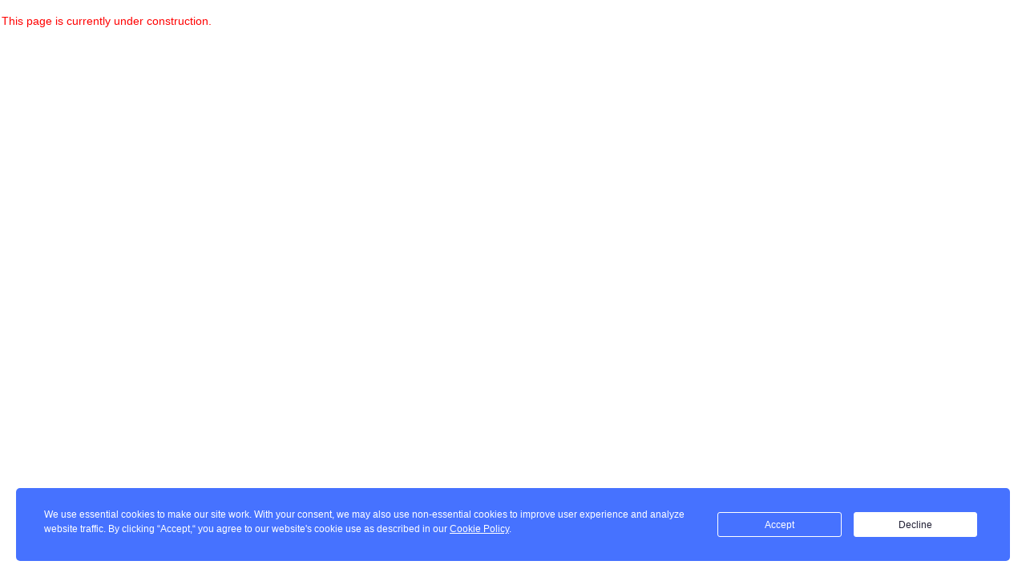

--- FILE ---
content_type: text/html;charset=UTF-8
request_url: https://www.mydmportal.com/sw/swchannel/registration/internet/Registration.cfm?SWSESSIONID=ECC3DD759B3A5A4C56988B06E81C6D3D&RegPageID=5623753
body_size: 4343
content:

	<!DOCTYPE html PUBLIC "-//W3C//DTD XHTML 1.0 Transitional//EN" "http://www.w3.org/TR/xhtml1/DTD/xhtml1-transitional.dtd">

<!-- Google Tag Manager -->
<script>

	function getLocaleFromCookie() {
		var localeCookie;
		
			localeCookie = '
			localeCookie = null;
		
		if (localeCookie == null) {
			return null;
		}

		var localeKey = "languageLocale";
		//Split all keyvalue pairs in the cookie into a list
		var pairList = localeCookie.split("|");//language, currency, and other settings, are kept in this cookie in the form of key=value|key=value...
		//Find the keyvalue containing the language locale key, and return the value.
		for (var i = 0; i < pairList.length; i++) {
			var keyValue = pairList[i].split("=");
			if (keyValue[0] == localeKey) {
				var localeCode = keyValue[1];
				return localeCode;
			}
		}

    	return null;
	}

		var programId = '';
        var userId = '';
        var siteId = '';

        var clientIP = '';
        var customUserId = '';
		var programAccountId = '';
		var currentLanguage = '';
		var scope = '';


		
			programId = '';
			
				userId = '\x2D1';
			
				siteId = '79016';
			
			customUserId = '';
			currentLanguage = getLocaleFromCookie();
			
				scope = '1'
			
				programId = '';
			

		window.dataLayer = window.dataLayer || [];
        window.dataLayer.push({
            "UserID": userId,
            "SiteID": siteId,
            "ProgramID": programId,
			"ProgramAccountId" : programAccountId,
			"CurrentLanguage" : currentLanguage,
			"Scope" : scope
        });
		(function(w, d, s, l, i) {
			w[l] = w[l] || [];
			w[l].push({
				'gtm.start': new Date().getTime(),
				event: 'gtm.js'
			});
			var f = d.getElementsByTagName(s)[0],
				j = d.createElement(s),
				dl = l != 'dataLayer' ? '&l=' + l : '';
			j.async = true;
			j.src =
				'https://www.googletagmanager.com/gtm.js?id=' + i + dl;
			f.parentNode.insertBefore(j, f);
		})(window, document, 'script', 'dataLayer', 'GTM-NCJL7625')
</script>
<!-- End Google Tag Manager -->

    <!-- Pendo -->
    <script>
        (function (apiKey) {

        function getCookies() {
            let cookies = document.cookie.split("; ");
            let cookieObj = {};
            cookies.forEach((cookie) => {
            let [key, value] = cookie.split("=");
                try {
                        cookieObj[key] = decodeURIComponent(value || "");
                    } catch (e) {
                        // If decoding fails, use the raw value
                        cookieObj[key] = value || "";
                        console.warn("Failed to decode cookie value for key:", key, "Error:", e.message);
                    }
            });
            return cookieObj;
        }

        (function (p, e, n, d, o) {
            var v, w, x, y, z;
            o = p[d] = p[d] || {};
            o._q = o._q || [];
            v = ["initialize", "identify", "updateOptions", "pageLoad", "track"];
            for (w = 0, x = v.length; w < x; ++w)
            (function (m) {
                o[m] =
                o[m] ||
                function () {
                    o._q[m === v[0] ? "unshift" : "push"](
                    [m].concat([].slice.call(arguments, 0)),
                    );
                };
            })(v[w]);
            y = e.createElement(n);
            y.async = !0;
            y.src = "https://cdn.pendo.io/agent/static/" + apiKey + "/pendo.js";
            z = e.getElementsByTagName(n)[0];
            z.parentNode.insertBefore(y, z);
        })(window, document, "script", "pendo");


        const cookieData = getCookies();

        // This function creates visitors and accounts in Pendo
        // You will need to replace <visitor-id-goes-here> and <account-id-goes-here> with values you use in your app
        // Please use Strings, Numbers, or Bools for value types.
        pendo.initialize({
            visitor: {
            id: cookieData["accountId"],
            partnerName: cookieData["accountName"],
            userId: cookieData["userId"],
            userName: cookieData["userName"]
            },

            account: {
            id: cookieData["programAccountId"]
            },
        });
        })('454afa34-ce21-4271-4a41-c94062c9400b');
    </script>
    <!-- End Pendo -->



<script type="text/javascript" src="/sw/swchannel/scripts/StandardFuncs.js?v=2026-1-14_2439"></script>


  <!--
  1. The refactored version dynamically replaces both 2-digit and 4-digit year formats (YY, YYYY),
     to ensure consistency across formats.

  2. It helps prevent misformatted dates (e.g., 03/79/2025) caused by incorrect mapping of date components
     when using the ColdFusion DateFormat function on timestamp-style inputs.

  Example:
     Input:
       arg_Date = "{ts '2025-04-23 20:05:04'}"
       user_format = "DD/MM/YY"

  Output:
       "23/04/25"
-->
  
<script src="/sw/swchannel/scripts/provinces.js?v=3"></script>
<script src="/sw/app/CommonUI/JS/jquery.min.js"></script>
<script src="/sw/app/CommonUI/JS/jquery-migrate.js"></script>
<script src="/sw/app/CommonUI/CookieConsent/cookieConsent.js"></script>

<!-- user server time diff (5*60)--330-0 -->


<!-- Removing DBvarname because ColdFusion binds parameters by position, not by name. -->


<!-- Removing DBvarname because ColdFusion binds parameters by position, not by name. -->


<!-- Removing DBvarname because ColdFusion binds parameters by position, not by name. -->

			<HTML>
			<HEAD>
			
					
			<META HTTP-EQUIV="Content-Type" CONTENT="text/html; charset=iso-8859-1">
			<META NAME= "description" CONTENT="visit my website for more information.">
<META NAME= "keywords" CONTENT="Act! small businesses customercenter">
<META NAME= "author" CONTENT="Act!CustomerCenter powered by StructuredWeb">

			<!-- Copyright (c) StructuredWeb 1999-2004 -->
			<link REL='stylesheet' HREF='/sw/themes/45951/theme45951.css' TYPE='text/css'>
			
				<TITLE> -  IBM PartnerWorld</title>
			
			</HEAD>
		

<META HTTP-EQUIV="Pragma" CONTENT="no-cache">
<META HTTP-EQUIV="Expires" CONTENT="-1">


<script type="text/javascript" src="/sw/swchannel/registration/internet/error_check.js"></script>
<div style="display:none;">

</div>

<script language="JavaScript">

function submitForm(){
	let submitButton = document.querySelector('input[name="btn_submit"]');
	if (submitButton) {
		submitButton.click();
	} else {
		console.error('Submit button not found!');
	}
}


$(document).ready(function () {
	try{
		if(document.getElementsByClassName('form-btn-submit') && document.getElementsByClassName('form-btn-submit').length > 0){
		document.getElementsByClassName('form-btn-submit')[0].addEventListener("click", submitForm);
		document.getElementsByClassName('form-btn-submit')[0].firstChild.style.cursor = "pointer"
		}
		
	}
	catch(ex){
	}

});

var AnalyticsTrackingSite='Forms//';
var AnalyticsTrackingGlobal='Forms//';
var AnalyticsTrackingCategory='Forms//';
var customUserId = '';
var siteId = '82417';
var bundleId = '';
var pageId = '5623753';
var managedPageId = '5195979';
var managedPageSiteId = '79016';




</script>
<!--header start -->
<table border="0" cellpadding="0" cellspacing="0" width="100%">
	<tbody>
		<tr>
			<td align="left" class="outbg" valign="top"><!--header end --><br>
		 
	<table><tr valign="top"><td>
		<span class="normal_error_text">
			
			This page is currently under construction.
		</span>
	</td></tr></table>
	<!--footer start --></td>
		</tr>
		<tr>
			<td class="outbg" style="text-align: center;" valign="top"><span style="line-height: 20.8px;"></span></td>
		</tr>
	</tbody>
</table>
<!-- Footer End -->
<script type="text/javascript"> 
var gaJsHost = (("https:" == document.location.protocol) ? "https://ssl." : "http://www."); 
document.write(unescape("%3Cscript src='" + gaJsHost + "google-analytics.com/ga.js' type='text/javascript'%3E%3C/script%3E")); 
 </script>
<script type="text/javascript">
function Sendanalytics(field, Acct)
 {
 var pageTracker = _gat._getTracker(Acct);
 pageTracker._setDomainName("none");
 pageTracker._setAllowLinker(true);
 pageTracker._initData(); 
if (typeof(field) == "undefined") { pageTracker._trackPageview(document.title); } else { if (field.length > 1) {  pageTracker._trackPageview(field);}}}
Sendanalytics(window.AnalyticsTrackingGlobal,"UA-75214-1");</script>
<script async src="https://www.googletagmanager.com/gtag/js?id=G-MMMPPSBG85"></script>
<script type="text/javascript"> window.dataLayer = window.dataLayer || [];
function gtag(){dataLayer.push(arguments);}
function sendAnalyticsToGA4(){ try{ gtag('js', new Date()); 	gtag('config',  'G-MMMPPSBG85');
gtag('event', 'page_view', {
page_title: window.AnalyticsTrackingGlobal ? window.AnalyticsTrackingGlobal : document.title,
page_location: document.url, send_to: 'G-MMMPPSBG85' }); }catch{}} sendAnalyticsToGA4(); </script>

   <script type="text/javascript"> 
(function(i,s,o,g,r,a,m){i['GoogleAnalyticsObject']=r;i[r]=i[r]||function(){
(i[r].q=i[r].q||[]).push(arguments)},i[r].l=1*new Date();a=s.createElement(o),
m=s.getElementsByTagName(o)[0];a.async=1;a.src=g;m.parentNode.insertBefore(a,m)
})(window,document,'script','//www.google-analytics.com/analytics.js','gaSW');
    gaSW('create', 'UA-74358873-1');
gaSW('require', 'displayfeatures');
gaSW('set', 'dimension1', pageId);
gaSW('set', 'dimension2',managedPageId);
gaSW('set', 'dimension3', siteId );
gaSW('set', 'dimension4', bundleId);
gaSW('set', 'dimension5', managedPageSiteId);
gaSW('send', 'pageview');</script>
<script async src="https://www.googletagmanager.com/gtag/js?id=G-9WB6DWC9J1"></script>
<script> window.dataLayer = window.dataLayer || [];
function gtag(){dataLayer.push(arguments);}
gtag('js', new Date());
gtag('config', 'G-9WB6DWC9J1',{
'pageId': pageId,
'managedPageId': managedPageId,
'siteId': siteId,
'bundleId': bundleId,
'managedPageSiteId': managedPageSiteId,
'cookie_flags': 'SameSite=None; Secure'});
</script>

<script type="text/javascript">
ReplaceNumbers('sw');</script>


--- FILE ---
content_type: text/css
request_url: https://www.mydmportal.com/sw/themes/45951/theme45951.css
body_size: 754
content:
@charset "utf-8";
/* CSS Document */

.heading{
	Color : #CC0000;
	Font-Family : Arial;
	Font-Weight : Bold;
	Font-Size : 20px;
	}

.sub_heading{
	Color : #CC0000;
	Font-Family : Arial;
	Font-Weight : Bold;
	Font-Size : 18px;
	}

.normal_bold_text{
	Color : #1D1D1D;
	Font-Family : Arial;
	Font-Weight : Bold;
	Font-Size : 12px;
	}

.normal_text{
	Color : #1D1D1D;
	Font-Family : Arial;
	Font-Weight : Normal;
	Font-Size : 12px;
	}
	
.normal_white_text{
	Color : #FFFFFF;
	Font-Family : Arial;
	Font-Weight : Normal;
	Font-Size : 14px;
	}
	
.normal_error_text{
	Color : #FF0000;
	Font-Family : Arial;
	Font-Weight : Normal;
	Font-Size : 14px;
	}

.normal_small_bold{
	Color : #1D1D1D;
	Font-Family : Arial;
	Font-Weight : Bold;
	Font-Size : 11px;
	}

.normal_small_text{
	Color : #1D1D1D;
	Font-Family : Arial;
	Font-Weight : Normal;
	Font-Size : 11px;
	}

/*
Table / Row
*/

#list_row_BG1,.list_row_BG1{
	Background-Color : #eeeeee;
	}

#list_row_BG2,.list_row_BG2{
	Background-Color : #FFFFFF;
	}

#Application_Table{
	border-spacing : 10pt;
	padding : 5px;	
	Width : 100%;		
	font-family : "verdana";
	font-size : 10pt;
	}

#Form_Table{
	border-spacing : 10pt;
	padding : 0pt;	
	Width : 415px;
	Font-Family : Arial;
	Font-Size : 10pt;
	}

.TableBackGroundColor
{
    BACKGROUND-COLOR: #ffffff;
}

.buttonfontstyle{
	font-family: Arial, Helvetica, sans-serif; 
	font-size: 10px; 
	color:#006699;	
	Font-Weight : Normal;
	} 

body{
	background-color:#FFFFFF;
	padding:0; margin:0;
	}
td{
	font:normal 12px/16px Arial, Helvetica, sans-serif;
	color:#000000;
	}
a{
	font:bold 11px/18px Arial, Helvetica, sans-serif;
	color:#CC0000; outline:none; cursor:pointer; text-decoration:underline;
	}
a:hover{
	text-decoration:none;
	}
.spacer {
font-size:0;
line-height:0;
clear:both;
}
				
td, div, img, p, a, ul, h1, h2, form, label, input, select, textarea{
	padding:0;
	margin:0;
	}
	
.phoneno{
	font:normal 12px/16px Arial, Helvetica, sans-serif;
	color:#CC0000;
	}
a.learnmore{
	font:normal 12px/16px Arial, Helvetica, sans-serif;
	color:#CC0000;
	text-decoration:none;
	}
.firststepbg{
	background-color:#CC0000;
	}
.firststeptext{
	font:normal 18px/20px Arial, Helvetica, sans-serif;
	color:#ffffff;
	padding:0 0 0 10px;
	}

--- FILE ---
content_type: application/javascript
request_url: https://www.mydmportal.com/sw/swchannel/registration/internet/error_check.js
body_size: 140
content:
// JavaScript Document
// to prevent bots
function CheckForDisplay()
{
	document.getElementById("check_fields_here").style.display = "none";	
}

function CheckThisForErrors()
{
	document.getElementsByName("RegSubField_0001")[0].value = "Adam is checking this for errors";
}

--- FILE ---
content_type: application/javascript
request_url: https://www.mydmportal.com/sw/app/CommonUI/JS/jquery-migrate.js
body_size: 12863
content:
/*!
 * jQuery Migrate - v3.4.1 - 2023-02-23T15:31Z
 * Copyright OpenJS Foundation and other contributors
 */
(function (factory) {
	"use strict";

	if (typeof define === "function" && define.amd) {

		// AMD. Register as an anonymous module.
		define(["jquery"], function (jQuery) {
			return factory(jQuery, window);
		});
	} else if (typeof module === "object" && module.exports) {

		// Node/CommonJS
		// eslint-disable-next-line no-undef
		module.exports = factory(require("jquery"), window);
	} else {

		// Browser globals
		factory(jQuery, window);
	}
})(function (jQuery, window) {
	"use strict";

	jQuery.migrateVersion = "3.4.1";

	// Returns 0 if v1 == v2, -1 if v1 < v2, 1 if v1 > v2
	function compareVersions(v1, v2) {
		var i,
			rVersionParts = /^(\d+)\.(\d+)\.(\d+)/,
			v1p = rVersionParts.exec(v1) || [],
			v2p = rVersionParts.exec(v2) || [];

		for (i = 1; i <= 3; i++) {
			if (+v1p[i] > +v2p[i]) {
				return 1;
			}
			if (+v1p[i] < +v2p[i]) {
				return -1;
			}
		}
		return 0;
	}

	function jQueryVersionSince(version) {
		return compareVersions(jQuery.fn.jquery, version) >= 0;
	}

	// A map from disabled patch codes to `true`. This should really
	// be a `Set` but those are unsupported in IE.
	var disabledPatches = Object.create(null);

	// Don't apply patches for specified codes. Helpful for code bases
	// where some Migrate warnings have been addressed and it's desirable
	// to avoid needless patches or false positives.
	jQuery.migrateDisablePatches = function () {
		var i;
		for (i = 0; i < arguments.length; i++) {
			disabledPatches[arguments[i]] = true;
		}
	};

	// Allow enabling patches disabled via `jQuery.migrateDisablePatches`.
	// Helpful if you want to disable a patch only for some code that won't
	// be updated soon to be able to focus on other warnings - and enable it
	// immediately after such a call:
	// ```js
	// jQuery.migrateDisablePatches( "workaroundA" );
	// elem.pluginViolatingWarningA( "pluginMethod" );
	// jQuery.migrateEnablePatches( "workaroundA" );
	// ```
	jQuery.migrateEnablePatches = function () {
		var i;
		for (i = 0; i < arguments.length; i++) {
			delete disabledPatches[arguments[i]];
		}
	};

	jQuery.migrateIsPatchEnabled = function (patchCode) {
		return !disabledPatches[patchCode];
	};

	(function () {

		// Support: IE9 only
		// IE9 only creates console object when dev tools are first opened
		// IE9 console is a host object, callable but doesn't have .apply()
		if (!window.console || !window.console.log) {
			return;
		}

		// Need jQuery 3.x-4.x and no older Migrate loaded
		if (!jQuery || !jQueryVersionSince("3.0.0") ||
			jQueryVersionSince("5.0.0")) {
			window.console.log("JQMIGRATE: jQuery 3.x-4.x REQUIRED");
		}
		if (jQuery.migrateWarnings) {
			window.console.log("JQMIGRATE: Migrate plugin loaded multiple times");
		}

		// Show a message on the console so devs know we're active
		window.console.log("JQMIGRATE: Migrate is installed" +
			(jQuery.migrateMute ? "" : " with logging active") +
			", version " + jQuery.migrateVersion);

	})();

	var warnedAbout = {};

	// By default each warning is only reported once.
	jQuery.migrateDeduplicateWarnings = true;

	// List of warnings already given; public read only
	jQuery.migrateWarnings = [];

	// Set to false to disable traces that appear with warnings
	if (jQuery.migrateTrace === undefined) {
		jQuery.migrateTrace = true;
	}

	// Forget any warnings we've already given; public
	jQuery.migrateReset = function () {
		warnedAbout = {};
		jQuery.migrateWarnings.length = 0;
	};

	function migrateWarn(code, msg) {
		var console = window.console;
		var filePath = window.location.pathname;
		var url = window.location.href;
		var messageType = msg.toLowerCase().includes("removed") ? "Error" : "Warning";
		if (jQuery.migrateIsPatchEnabled(code) &&
			(!jQuery.migrateDeduplicateWarnings || !warnedAbout[msg])) {
			warnedAbout[msg] = true;
			jQuery.migrateWarnings.push(msg + " [" + code + "]");
			if (console && console.warn && !jQuery.migrateMute) {
				console.warn("JQMIGRATE: " + msg)
				if (jQuery.migrateTrace && console.trace) {
					var consoleTrace = console.trace();
					var stackTrace = "";
					try {
						throw new Error();
					} catch (error) {
						if (error.stack) {
							var stackLines = error.stack.split('\n');
							stackLines.shift();
							stackTrace = stackLines.join('\n');
						}
					}
				}
				$.ajax({
					method: "POST",
					url: "/sw/app/ServicePages/Monitors/LogMigrationWarnings.aspx?ajax=true",
					data: { log: "JQMIGRATE: " + msg, library: "Jquery", type: messageType, path: filePath, url: url, stackTrace: stackTrace }
				}).done(function (msg) {
					if (msg == "False") {
						alert("Error in logging!");
					}
				})
			}
		}
	}

	function migrateWarnProp(obj, prop, value, code, msg) {
		Object.defineProperty(obj, prop, {
			configurable: true,
			enumerable: true,
			get: function () {
				migrateWarn(code, msg);
				return value;
			},
			set: function (newValue) {
				migrateWarn(code, msg);
				value = newValue;
			}
		});
	}

	function migrateWarnFuncInternal(obj, prop, newFunc, code, msg) {
		var finalFunc,
			origFunc = obj[prop];

		obj[prop] = function () {

			// If `msg` not provided, do not warn; more sophisticated warnings
			// logic is most likely embedded in `newFunc`, in that case here
			// we just care about the logic choosing the proper implementation
			// based on whether the patch is disabled or not.
			if (msg) {
				migrateWarn(code, msg);
			}

			// Since patches can be disabled & enabled dynamically, we
			// need to decide which implementation to run on each invocation.
			finalFunc = jQuery.migrateIsPatchEnabled(code) ?
				newFunc :

				// The function may not have existed originally so we need a fallback.
				(origFunc || jQuery.noop);

			return finalFunc.apply(this, arguments);
		};
	}

	function migratePatchAndWarnFunc(obj, prop, newFunc, code, msg) {
		if (!msg) {
			throw new Error("No warning message provided");
		}
		return migrateWarnFuncInternal(obj, prop, newFunc, code, msg);
	}

	function migratePatchFunc(obj, prop, newFunc, code) {
		return migrateWarnFuncInternal(obj, prop, newFunc, code);
	}

	if (window.document.compatMode === "BackCompat") {

		// jQuery has never supported or tested Quirks Mode
		migrateWarn("quirks", "jQuery is not compatible with Quirks Mode");
	}

	var findProp,
		class2type = {},
		oldInit = jQuery.fn.init,
		oldFind = jQuery.find,

		rattrHashTest = /\[(\s*[-\w]+\s*)([~|^$*]?=)\s*([-\w#]*?#[-\w#]*)\s*\]/,
		rattrHashGlob = /\[(\s*[-\w]+\s*)([~|^$*]?=)\s*([-\w#]*?#[-\w#]*)\s*\]/g,

		// Require that the "whitespace run" starts from a non-whitespace
		// to avoid O(N^2) behavior when the engine would try matching "\s+$" at each space position.
		rtrim = /^[\s\uFEFF\xA0]+|([^\s\uFEFF\xA0])[\s\uFEFF\xA0]+$/g;

	migratePatchFunc(jQuery.fn, "init", function (arg1) {
		var args = Array.prototype.slice.call(arguments);

		if (jQuery.migrateIsPatchEnabled("selector-empty-id") &&
			typeof arg1 === "string" && arg1 === "#") {

			// JQuery( "#" ) is a bogus ID selector, but it returned an empty set
			// before jQuery 3.0
			migrateWarn("selector-empty-id", "jQuery( '#' ) is not a valid selector");
			args[0] = [];
		}

		return oldInit.apply(this, args);
	}, "selector-empty-id");

	// This is already done in Core but the above patch will lose this assignment
	// so we need to redo it. It doesn't matter whether the patch is enabled or not
	// as the method is always going to be a Migrate-created wrapper.
	jQuery.fn.init.prototype = jQuery.fn;

	migratePatchFunc(jQuery, "find", function (selector) {
		var args = Array.prototype.slice.call(arguments);

		// Support: PhantomJS 1.x
		// String#match fails to match when used with a //g RegExp, only on some strings
		if (typeof selector === "string" && rattrHashTest.test(selector)) {

			// The nonstandard and undocumented unquoted-hash was removed in jQuery 1.12.0
			// First see if qS thinks it's a valid selector, if so avoid a false positive
			try {
				window.document.querySelector(selector);
			} catch (err1) {

				// Didn't *look* valid to qSA, warn and try quoting what we think is the value
				selector = selector.replace(rattrHashGlob, function (_, attr, op, value) {
					return "[" + attr + op + "\"" + value + "\"]";
				});

				// If the regexp *may* have created an invalid selector, don't update it
				// Note that there may be false alarms if selector uses jQuery extensions
				try {
					window.document.querySelector(selector);
					migrateWarn("selector-hash",
						"Attribute selector with '#' must be quoted: " + args[0]);
					args[0] = selector;
				} catch (err2) {
					migrateWarn("selector-hash",
						"Attribute selector with '#' was not fixed: " + args[0]);
				}
			}
		}

		return oldFind.apply(this, args);
	}, "selector-hash");

	// Copy properties attached to original jQuery.find method (e.g. .attr, .isXML)
	for (findProp in oldFind) {
		if (Object.prototype.hasOwnProperty.call(oldFind, findProp)) {
			jQuery.find[findProp] = oldFind[findProp];
		}
	}

	// The number of elements contained in the matched element set
	migratePatchAndWarnFunc(jQuery.fn, "size", function () {
		return this.length;
	}, "size",
		"jQuery.fn.size() is deprecated and removed; use the .length property");

	migratePatchAndWarnFunc(jQuery, "parseJSON", function () {
		return JSON.parse.apply(null, arguments);
	}, "parseJSON",
		"jQuery.parseJSON is deprecated; use JSON.parse");

	migratePatchAndWarnFunc(jQuery, "holdReady", jQuery.holdReady,
		"holdReady", "jQuery.holdReady is deprecated");

	migratePatchAndWarnFunc(jQuery, "unique", jQuery.uniqueSort,
		"unique", "jQuery.unique is deprecated; use jQuery.uniqueSort");

	// Now jQuery.expr.pseudos is the standard incantation
	migrateWarnProp(jQuery.expr, "filters", jQuery.expr.pseudos, "expr-pre-pseudos",
		"jQuery.expr.filters is deprecated; use jQuery.expr.pseudos");
	migrateWarnProp(jQuery.expr, ":", jQuery.expr.pseudos, "expr-pre-pseudos",
		"jQuery.expr[':'] is deprecated; use jQuery.expr.pseudos");

	// Prior to jQuery 3.1.1 there were internal refs so we don't warn there
	if (jQueryVersionSince("3.1.1")) {
		migratePatchAndWarnFunc(jQuery, "trim", function (text) {
			return text == null ?
				"" :
				(text + "").replace(rtrim, "$1");
		}, "trim",
			"jQuery.trim is deprecated; use String.prototype.trim");
	}

	// Prior to jQuery 3.2 there were internal refs so we don't warn there
	if (jQueryVersionSince("3.2.0")) {
		migratePatchAndWarnFunc(jQuery, "nodeName", function (elem, name) {
			return elem.nodeName && elem.nodeName.toLowerCase() === name.toLowerCase();
		}, "nodeName",
			"jQuery.nodeName is deprecated");

		migratePatchAndWarnFunc(jQuery, "isArray", Array.isArray, "isArray",
			"jQuery.isArray is deprecated; use Array.isArray"
		);
	}

	if (jQueryVersionSince("3.3.0")) {

		migratePatchAndWarnFunc(jQuery, "isNumeric", function (obj) {

			// As of jQuery 3.0, isNumeric is limited to
			// strings and numbers (primitives or objects)
			// that can be coerced to finite numbers (gh-2662)
			var type = typeof obj;
			return (type === "number" || type === "string") &&

				// parseFloat NaNs numeric-cast false positives ("")
				// ...but misinterprets leading-number strings, e.g. hex literals ("0x...")
				// subtraction forces infinities to NaN
				!isNaN(obj - parseFloat(obj));
		}, "isNumeric",
			"jQuery.isNumeric() is deprecated"
		);

		// Populate the class2type map
		jQuery.each("Boolean Number String Function Array Date RegExp Object Error Symbol".
			split(" "),
			function (_, name) {
				class2type["[object " + name + "]"] = name.toLowerCase();
			});

		migratePatchAndWarnFunc(jQuery, "type", function (obj) {
			if (obj == null) {
				return obj + "";
			}

			// Support: Android <=2.3 only (functionish RegExp)
			return typeof obj === "object" || typeof obj === "function" ?
				class2type[Object.prototype.toString.call(obj)] || "object" :
				typeof obj;
		}, "type",
			"jQuery.type is deprecated");

		migratePatchAndWarnFunc(jQuery, "isFunction",
			function (obj) {
				return typeof obj === "function";
			}, "isFunction",
			"jQuery.isFunction() is deprecated");

		migratePatchAndWarnFunc(jQuery, "isWindow",
			function (obj) {
				return obj != null && obj === obj.window;
			}, "isWindow",
			"jQuery.isWindow() is deprecated"
		);
	}

	// Support jQuery slim which excludes the ajax module
	if (jQuery.ajax) {

		var oldAjax = jQuery.ajax,
			rjsonp = /(=)\?(?=&|$)|\?\?/;

		migratePatchFunc(jQuery, "ajax", function () {
			var jQXHR = oldAjax.apply(this, arguments);

			// Be sure we got a jQXHR (e.g., not sync)
			if (jQXHR.promise) {
				migratePatchAndWarnFunc(jQXHR, "success", jQXHR.done, "jqXHR-methods",
					"jQXHR.success is deprecated and removed");
				migratePatchAndWarnFunc(jQXHR, "error", jQXHR.fail, "jqXHR-methods",
					"jQXHR.error is deprecated and removed");
				migratePatchAndWarnFunc(jQXHR, "complete", jQXHR.always, "jqXHR-methods",
					"jQXHR.complete is deprecated and removed");
			}

			return jQXHR;
		}, "jqXHR-methods");

		// Only trigger the logic in jQuery <4 as the JSON-to-JSONP auto-promotion
		// behavior is gone in jQuery 4.0 and as it has security implications, we don't
		// want to restore the legacy behavior.
		if (!jQueryVersionSince("4.0.0")) {

			// Register this prefilter before the jQuery one. Otherwise, a promoted
			// request is transformed into one with the script dataType and we can't
			// catch it anymore.
			jQuery.ajaxPrefilter("+json", function (s) {

				// Warn if JSON-to-JSONP auto-promotion happens.
				if (s.jsonp !== false && (rjsonp.test(s.url) ||
					typeof s.data === "string" &&
					(s.contentType || "")
						.indexOf("application/x-www-form-urlencoded") === 0 &&
					rjsonp.test(s.data)
				)) {
					migrateWarn("jsonp-promotion", "JSON-to-JSONP auto-promotion is deprecated");
				}
			});
		}

	}

	var oldRemoveAttr = jQuery.fn.removeAttr,
		oldToggleClass = jQuery.fn.toggleClass,
		rmatchNonSpace = /\S+/g;

	migratePatchFunc(jQuery.fn, "removeAttr", function (name) {
		var self = this,
			patchNeeded = false;

		jQuery.each(name.match(rmatchNonSpace), function (_i, attr) {
			if (jQuery.expr.match.bool.test(attr)) {

				// Only warn if at least a single node had the property set to
				// something else than `false`. Otherwise, this Migrate patch
				// doesn't influence the behavior and there's no need to set or warn.
				self.each(function () {
					if (jQuery(this).prop(attr) !== false) {
						patchNeeded = true;
						return false;
					}
				});
			}

			if (patchNeeded) {
				migrateWarn("removeAttr-bool",
					"jQuery.fn.removeAttr no longer sets boolean properties: " + attr);
				self.prop(attr, false);
			}
		});

		return oldRemoveAttr.apply(this, arguments);
	}, "removeAttr-bool");

	migratePatchFunc(jQuery.fn, "toggleClass", function (state) {

		// Only deprecating no-args or single boolean arg
		if (state !== undefined && typeof state !== "boolean") {

			return oldToggleClass.apply(this, arguments);
		}

		migrateWarn("toggleClass-bool", "jQuery.fn.toggleClass( boolean ) is deprecated");

		// Toggle entire class name of each element
		return this.each(function () {
			var className = this.getAttribute && this.getAttribute("class") || "";

			if (className) {
				jQuery.data(this, "__className__", className);
			}

			// If the element has a class name or if we're passed `false`,
			// then remove the whole classname (if there was one, the above saved it).
			// Otherwise bring back whatever was previously saved (if anything),
			// falling back to the empty string if nothing was stored.
			if (this.setAttribute) {
				this.setAttribute("class",
					className || state === false ?
						"" :
						jQuery.data(this, "__className__") || ""
				);
			}
		});
	}, "toggleClass-bool");

	function camelCase(string) {
		return string.replace(/-([a-z])/g, function (_, letter) {
			return letter.toUpperCase();
		});
	}

	var origFnCss, internalCssNumber,
		internalSwapCall = false,
		ralphaStart = /^[a-z]/,

		// The regex visualized:
		//
		//                         /----------\
		//                        |            |    /-------\
		//                        |  / Top  \  |   |         |
		//         /--- Border ---+-| Right  |-+---+- Width -+---\
		//        |                 | Bottom |                    |
		//        |                  \ Left /                     |
		//        |                                               |
		//        |                              /----------\     |
		//        |          /-------------\    |            |    |- END
		//        |         |               |   |  / Top  \  |    |
		//        |         |  / Margin  \  |   | | Right  | |    |
		//        |---------+-|           |-+---+-| Bottom |-+----|
		//        |            \ Padding /         \ Left /       |
		// BEGIN -|                                               |
		//        |                /---------\                    |
		//        |               |           |                   |
		//        |               |  / Min \  |    / Width  \     |
		//         \--------------+-|       |-+---|          |---/
		//                           \ Max /       \ Height /
		rautoPx = /^(?:Border(?:Top|Right|Bottom|Left)?(?:Width|)|(?:Margin|Padding)?(?:Top|Right|Bottom|Left)?|(?:Min|Max)?(?:Width|Height))$/;

	// If this version of jQuery has .swap(), don't false-alarm on internal uses
	if (jQuery.swap) {
		jQuery.each(["height", "width", "reliableMarginRight"], function (_, name) {
			var oldHook = jQuery.cssHooks[name] && jQuery.cssHooks[name].get;

			if (oldHook) {
				jQuery.cssHooks[name].get = function () {
					var ret;

					internalSwapCall = true;
					ret = oldHook.apply(this, arguments);
					internalSwapCall = false;
					return ret;
				};
			}
		});
	}

	migratePatchFunc(jQuery, "swap", function (elem, options, callback, args) {
		var ret, name,
			old = {};

		if (!internalSwapCall) {
			migrateWarn("swap", "jQuery.swap() is undocumented and deprecated");
		}

		// Remember the old values, and insert the new ones
		for (name in options) {
			old[name] = elem.style[name];
			elem.style[name] = options[name];
		}

		ret = callback.apply(elem, args || []);

		// Revert the old values
		for (name in options) {
			elem.style[name] = old[name];
		}

		return ret;
	}, "swap");

	if (jQueryVersionSince("3.4.0") && typeof Proxy !== "undefined") {
		jQuery.cssProps = new Proxy(jQuery.cssProps || {}, {
			set: function () {
				migrateWarn("cssProps", "jQuery.cssProps is deprecated");
				return Reflect.set.apply(this, arguments);
			}
		});
	}

	// In jQuery >=4 where jQuery.cssNumber is missing fill it with the latest 3.x version:
	// https://github.com/jquery/jquery/blob/3.6.0/src/css.js#L212-L233
	// This way, number values for the CSS properties below won't start triggering
	// Migrate warnings when jQuery gets updated to >=4.0.0 (gh-438).
	if (jQueryVersionSince("4.0.0")) {

		// We need to keep this as a local variable as we need it internally
		// in a `jQuery.fn.css` patch and this usage shouldn't warn.
		internalCssNumber = {
			animationIterationCount: true,
			columnCount: true,
			fillOpacity: true,
			flexGrow: true,
			flexShrink: true,
			fontWeight: true,
			gridArea: true,
			gridColumn: true,
			gridColumnEnd: true,
			gridColumnStart: true,
			gridRow: true,
			gridRowEnd: true,
			gridRowStart: true,
			lineHeight: true,
			opacity: true,
			order: true,
			orphans: true,
			widows: true,
			zIndex: true,
			zoom: true
		};

		if (typeof Proxy !== "undefined") {
			jQuery.cssNumber = new Proxy(internalCssNumber, {
				get: function () {
					migrateWarn("css-number", "jQuery.cssNumber is deprecated");
					return Reflect.get.apply(this, arguments);
				},
				set: function () {
					migrateWarn("css-number", "jQuery.cssNumber is deprecated");
					return Reflect.set.apply(this, arguments);
				}
			});
		} else {

			// Support: IE 9-11+
			// IE doesn't support proxies, but we still want to restore the legacy
			// jQuery.cssNumber there.
			jQuery.cssNumber = internalCssNumber;
		}
	} else {

		// Make `internalCssNumber` defined for jQuery <4 as well as it's needed
		// in the `jQuery.fn.css` patch below.
		internalCssNumber = jQuery.cssNumber;
	}

	function isAutoPx(prop) {

		// The first test is used to ensure that:
		// 1. The prop starts with a lowercase letter (as we uppercase it for the second regex).
		// 2. The prop is not empty.
		return ralphaStart.test(prop) &&
			rautoPx.test(prop[0].toUpperCase() + prop.slice(1));
	}

	origFnCss = jQuery.fn.css;

	migratePatchFunc(jQuery.fn, "css", function (name, value) {
		var camelName,
			origThis = this;

		if (name && typeof name === "object" && !Array.isArray(name)) {
			jQuery.each(name, function (n, v) {
				jQuery.fn.css.call(origThis, n, v);
			});
			return this;
		}

		if (typeof value === "number") {
			camelName = camelCase(name);

			// Use `internalCssNumber` to avoid triggering our warnings in this
			// internal check.
			if (!isAutoPx(camelName) && !internalCssNumber[camelName]) {
				migrateWarn("css-number",
					"Number-typed values are deprecated for jQuery.fn.css( \"" +
					name + "\", value )");
			}
		}

		return origFnCss.apply(this, arguments);
	}, "css-number");

	var origData = jQuery.data;

	migratePatchFunc(jQuery, "data", function (elem, name, value) {
		var curData, sameKeys, key;

		// Name can be an object, and each entry in the object is meant to be set as data
		if (name && typeof name === "object" && arguments.length === 2) {

			curData = jQuery.hasData(elem) && origData.call(this, elem);
			sameKeys = {};
			for (key in name) {
				if (key !== camelCase(key)) {
					migrateWarn("data-camelCase",
						"jQuery.data() always sets/gets camelCased names: " + key);
					curData[key] = name[key];
				} else {
					sameKeys[key] = name[key];
				}
			}

			origData.call(this, elem, sameKeys);

			return name;
		}

		// If the name is transformed, look for the un-transformed name in the data object
		if (name && typeof name === "string" && name !== camelCase(name)) {

			curData = jQuery.hasData(elem) && origData.call(this, elem);
			if (curData && name in curData) {
				migrateWarn("data-camelCase",
					"jQuery.data() always sets/gets camelCased names: " + name);
				if (arguments.length > 2) {
					curData[name] = value;
				}
				return curData[name];
			}
		}

		return origData.apply(this, arguments);
	}, "data-camelCase");

	// Support jQuery slim which excludes the effects module
	if (jQuery.fx) {

		var intervalValue, intervalMsg,
			oldTweenRun = jQuery.Tween.prototype.run,
			linearEasing = function (pct) {
				return pct;
			};

		migratePatchFunc(jQuery.Tween.prototype, "run", function () {
			if (jQuery.easing[this.easing].length > 1) {
				migrateWarn(
					"easing-one-arg",
					"'jQuery.easing." + this.easing.toString() + "' should use only one argument"
				);

				jQuery.easing[this.easing] = linearEasing;
			}

			oldTweenRun.apply(this, arguments);
		}, "easing-one-arg");

		intervalValue = jQuery.fx.interval;
		intervalMsg = "jQuery.fx.interval is deprecated";

		// Support: IE9, Android <=4.4
		// Avoid false positives on browsers that lack rAF
		// Don't warn if document is hidden, jQuery uses setTimeout (#292)
		if (window.requestAnimationFrame) {
			Object.defineProperty(jQuery.fx, "interval", {
				configurable: true,
				enumerable: true,
				get: function () {
					if (!window.document.hidden) {
						migrateWarn("fx-interval", intervalMsg);
					}

					// Only fallback to the default if patch is enabled
					if (!jQuery.migrateIsPatchEnabled("fx-interval")) {
						return intervalValue;
					}
					return intervalValue === undefined ? 13 : intervalValue;
				},
				set: function (newValue) {
					migrateWarn("fx-interval", intervalMsg);
					intervalValue = newValue;
				}
			});
		}

	}

	var oldLoad = jQuery.fn.load,
		oldEventAdd = jQuery.event.add,
		originalFix = jQuery.event.fix;

	jQuery.event.props = [];
	jQuery.event.fixHooks = {};

	migrateWarnProp(jQuery.event.props, "concat", jQuery.event.props.concat,
		"event-old-patch",
		"jQuery.event.props.concat() is deprecated and removed");

	migratePatchFunc(jQuery.event, "fix", function (originalEvent) {
		var event,
			type = originalEvent.type,
			fixHook = this.fixHooks[type],
			props = jQuery.event.props;

		if (props.length) {
			migrateWarn("event-old-patch",
				"jQuery.event.props are deprecated and removed: " + props.join());
			while (props.length) {
				jQuery.event.addProp(props.pop());
			}
		}

		if (fixHook && !fixHook._migrated_) {
			fixHook._migrated_ = true;
			migrateWarn("event-old-patch",
				"jQuery.event.fixHooks are deprecated and removed: " + type);
			if ((props = fixHook.props) && props.length) {
				while (props.length) {
					jQuery.event.addProp(props.pop());
				}
			}
		}

		event = originalFix.call(this, originalEvent);

		return fixHook && fixHook.filter ?
			fixHook.filter(event, originalEvent) :
			event;
	}, "event-old-patch");

	migratePatchFunc(jQuery.event, "add", function (elem, types) {

		// This misses the multiple-types case but that seems awfully rare
		if (elem === window && types === "load" && window.document.readyState === "complete") {
			migrateWarn("load-after-event",
				"jQuery(window).on('load'...) called after load event occurred");
		}
		return oldEventAdd.apply(this, arguments);
	}, "load-after-event");

	jQuery.each(["load", "unload", "error"], function (_, name) {

		migratePatchFunc(jQuery.fn, name, function () {
			var args = Array.prototype.slice.call(arguments, 0);

			// If this is an ajax load() the first arg should be the string URL;
			// technically this could also be the "Anything" arg of the event .load()
			// which just goes to show why this dumb signature has been deprecated!
			// jQuery custom builds that exclude the Ajax module justifiably die here.
			if (name === "load" && typeof args[0] === "string") {
				return oldLoad.apply(this, args);
			}

			migrateWarn("shorthand-removed-v3",
				"jQuery.fn." + name + "() is deprecated");

			args.splice(0, 0, name);
			if (arguments.length) {
				return this.on.apply(this, args);
			}

			// Use .triggerHandler here because:
			// - load and unload events don't need to bubble, only applied to window or image
			// - error event should not bubble to window, although it does pre-1.7
			// See http://bugs.jquery.com/ticket/11820
			this.triggerHandler.apply(this, args);
			return this;
		}, "shorthand-removed-v3");

	});

	jQuery.each(("blur focus focusin focusout resize scroll click dblclick " +
		"mousedown mouseup mousemove mouseover mouseout mouseenter mouseleave " +
		"change select submit keydown keypress keyup contextmenu").split(" "),
		function (_i, name) {

			// Handle event binding
			migratePatchAndWarnFunc(jQuery.fn, name, function (data, fn) {
				return arguments.length > 0 ?
					this.on(name, null, data, fn) :
					this.trigger(name);
			},
				"shorthand-deprecated-v3",
				"jQuery.fn." + name + "() event shorthand is deprecated");
		});

	// Trigger "ready" event only once, on document ready
	jQuery(function () {
		jQuery(window.document).triggerHandler("ready");
	});

	jQuery.event.special.ready = {
		setup: function () {
			if (this === window.document) {
				migrateWarn("ready-event", "'ready' event is deprecated");
			}
		}
	};

	migratePatchAndWarnFunc(jQuery.fn, "bind", function (types, data, fn) {
		return this.on(types, null, data, fn);
	}, "pre-on-methods", "jQuery.fn.bind() is deprecated");
	migratePatchAndWarnFunc(jQuery.fn, "unbind", function (types, fn) {
		return this.off(types, null, fn);
	}, "pre-on-methods", "jQuery.fn.unbind() is deprecated");
	migratePatchAndWarnFunc(jQuery.fn, "delegate", function (selector, types, data, fn) {
		return this.on(types, selector, data, fn);
	}, "pre-on-methods", "jQuery.fn.delegate() is deprecated");
	migratePatchAndWarnFunc(jQuery.fn, "undelegate", function (selector, types, fn) {
		return arguments.length === 1 ?
			this.off(selector, "**") :
			this.off(types, selector || "**", fn);
	}, "pre-on-methods", "jQuery.fn.undelegate() is deprecated");
	migratePatchAndWarnFunc(jQuery.fn, "hover", function (fnOver, fnOut) {
		return this.on("mouseenter", fnOver).on("mouseleave", fnOut || fnOver);
	}, "pre-on-methods", "jQuery.fn.hover() is deprecated");

	var rxhtmlTag = /<(?!area|br|col|embed|hr|img|input|link|meta|param)(([a-z][^\/\0>\x20\t\r\n\f]*)[^>]*)\/>/gi,
		makeMarkup = function (html) {
			var doc = window.document.implementation.createHTMLDocument("");
			doc.body.innerHTML = html;
			return doc.body && doc.body.innerHTML;
		},
		warnIfChanged = function (html) {
			var changed = html.replace(rxhtmlTag, "<$1></$2>");
			if (changed !== html && makeMarkup(html) !== makeMarkup(changed)) {
				migrateWarn("self-closed-tags",
					"HTML tags must be properly nested and closed: " + html);
			}
		};

	/**
	 * Deprecated, please use `jQuery.migrateDisablePatches( "self-closed-tags" )` instead.
	 * @deprecated
	 */
	jQuery.UNSAFE_restoreLegacyHtmlPrefilter = function () {
		jQuery.migrateEnablePatches("self-closed-tags");
	};

	migratePatchFunc(jQuery, "htmlPrefilter", function (html) {
		warnIfChanged(html);
		return html.replace(rxhtmlTag, "<$1></$2>");
	}, "self-closed-tags");

	// This patch needs to be disabled by default as it re-introduces
	// security issues (CVE-2020-11022, CVE-2020-11023).
	jQuery.migrateDisablePatches("self-closed-tags");

	var origOffset = jQuery.fn.offset;

	migratePatchFunc(jQuery.fn, "offset", function () {
		var elem = this[0];

		if (elem && (!elem.nodeType || !elem.getBoundingClientRect)) {
			migrateWarn("offset-valid-elem", "jQuery.fn.offset() requires a valid DOM element");
			return arguments.length ? this : undefined;
		}

		return origOffset.apply(this, arguments);
	}, "offset-valid-elem");

	// Support jQuery slim which excludes the ajax module
	// The jQuery.param patch is about respecting `jQuery.ajaxSettings.traditional`
	// so it doesn't make sense for the slim build.
	if (jQuery.ajax) {

		var origParam = jQuery.param;

		migratePatchFunc(jQuery, "param", function (data, traditional) {
			var ajaxTraditional = jQuery.ajaxSettings && jQuery.ajaxSettings.traditional;

			if (traditional === undefined && ajaxTraditional) {

				migrateWarn("param-ajax-traditional",
					"jQuery.param() no longer uses jQuery.ajaxSettings.traditional");
				traditional = ajaxTraditional;
			}

			return origParam.call(this, data, traditional);
		}, "param-ajax-traditional");

	}

	migratePatchAndWarnFunc(jQuery.fn, "andSelf", jQuery.fn.addBack, "andSelf",
		"jQuery.fn.andSelf() is deprecated and removed, use jQuery.fn.addBack()");

	// Support jQuery slim which excludes the deferred module in jQuery 4.0+
	if (jQuery.Deferred) {

		var oldDeferred = jQuery.Deferred,
			tuples = [

				// Action, add listener, callbacks, .then handlers, final state
				["resolve", "done", jQuery.Callbacks("once memory"),
					jQuery.Callbacks("once memory"), "resolved"],
				["reject", "fail", jQuery.Callbacks("once memory"),
					jQuery.Callbacks("once memory"), "rejected"],
				["notify", "progress", jQuery.Callbacks("memory"),
					jQuery.Callbacks("memory")]
			];

		migratePatchFunc(jQuery, "Deferred", function (func) {
			var deferred = oldDeferred(),
				promise = deferred.promise();

			function newDeferredPipe( /* fnDone, fnFail, fnProgress */) {
				var fns = arguments;

				return jQuery.Deferred(function (newDefer) {
					jQuery.each(tuples, function (i, tuple) {
						var fn = typeof fns[i] === "function" && fns[i];

						// Deferred.done(function() { bind to newDefer or newDefer.resolve })
						// deferred.fail(function() { bind to newDefer or newDefer.reject })
						// deferred.progress(function() { bind to newDefer or newDefer.notify })
						deferred[tuple[1]](function () {
							var returned = fn && fn.apply(this, arguments);
							if (returned && typeof returned.promise === "function") {
								returned.promise()
									.done(newDefer.resolve)
									.fail(newDefer.reject)
									.progress(newDefer.notify);
							} else {
								newDefer[tuple[0] + "With"](
									this === promise ? newDefer.promise() : this,
									fn ? [returned] : arguments
								);
							}
						});
					});
					fns = null;
				}).promise();
			}

			migratePatchAndWarnFunc(deferred, "pipe", newDeferredPipe, "deferred-pipe",
				"deferred.pipe() is deprecated");
			migratePatchAndWarnFunc(promise, "pipe", newDeferredPipe, "deferred-pipe",
				"deferred.pipe() is deprecated");

			if (func) {
				func.call(deferred, deferred);
			}

			return deferred;
		}, "deferred-pipe");

		// Preserve handler of uncaught exceptions in promise chains
		jQuery.Deferred.exceptionHook = oldDeferred.exceptionHook;

	}

	return jQuery;
});

--- FILE ---
content_type: application/javascript
request_url: https://www.mydmportal.com/sw/app/CommonUI/CookieConsent/cookieConsent.js
body_size: 5754
content:
var SWCOOKIECONSENTALREADYPROCESSED;
if (window.self !== window.top) {
    // On first load, message will be "SWSETUP_false", and will load content
    // On subsequent loads, message will be "SWSETUP_true", and will not load content
    // If setupIframe.js isn't in the document (old WCS tactics only), will load like normal
    window.addEventListener('message', function (event) {
        if (typeof event.data === "string" && event.data.startsWith('SWSETUP_')) {
            SWCOOKIECONSENTALREADYPROCESSED = event.data.split("SWSETUP_")[1] == 'true';
            if (!SWCOOKIECONSENTALREADYPROCESSED)
                if (document.readyState === "loading") {
                    document.addEventListener("DOMContentLoaded", processCookieConsent);
                } else {
                    processCookieConsent();
                }
        }

        else if (typeof event.data === 'undefined') {
            if (document.readyState === "loading") {
                document.addEventListener("DOMContentLoaded", processCookieConsent);
            } else {
                processCookieConsent();
            }
        }
    });

    window.parent.postMessage("getCookieConsentStatus", "*");
    var intervalCount = 0;
    var SWCookieInterval = setInterval(() => {
        if (typeof SWCOOKIECONSENTALREADYPROCESSED !== 'undefined') {
            clearInterval(SWCookieInterval);
        }
        intervalCount++;
        if (intervalCount > 10) {
            clearInterval(SWCookieInterval);
            processCookieConsent();
        }
    }, 50);
}
else {
    document.addEventListener("DOMContentLoaded", processCookieConsent);
}


function processCookieConsent() {
    let acceptCookie_str = document.cookie.split('; ').find((row) => row.startsWith('cookieConsentAccept='))?.split('=')[1];
    let acceptCookie = (acceptCookie_str?.toLowerCase?.() === 'true');
    if (!acceptCookie) {
        const footer = document.createElement('footer');
        footer.id = "consentFooter";
        footer.style = "position: fixed; bottom: 0; left: 0; right: 0;";

        footer.innerHTML = getFooterHtml();
        const currentDomain = window.location.hostname;
        if (typeof overrideCookieConsentHTML === 'string') {
            footer.innerHTML = overrideCookieConsentHTML;
        }
        else {
            footer.innerHTML = getFooterHtml();
        }

        document.body.appendChild(footer);

        const popupLink = document.querySelector('#popup-link');
        const popupContainer = document.querySelector('#popup-container');
        const closeBtn = document.querySelector('#close-btn');
        const cookieDiv = document.querySelector('#consent-footer');

        popupLink.addEventListener('click', () => {
            popupContainer.style.display = 'block';
            cookieDiv.style.display = 'none';
        });

        closeBtn.addEventListener('click', () => {
            popupContainer.style.display = 'none';
            cookieDiv.style.display = 'block';
        });
    }
    else {
        if (typeof overrideCookieConsentAcceptedFunction === 'function') {
            overrideCookieConsentAcceptedFunction();
        }
    }
};

function action(accepted) {
    if (accepted) {
        document.getElementById('consentFooter').style.display = 'none';
        const url = new URL(window.location.href);
        const domain = '.' + url.hostname.split('.').slice(-2).join('.');
        const expirationDate = new Date();
        expirationDate.setMonth(expirationDate.getMonth() + 3);
        document.cookie = `cookieConsentAccept=true; domain=${domain}; expires=${expirationDate.toUTCString()}; path=/`;
    }
    else {
        deleteAllCookies();
        const url = new URL(window.location.href);
        const domain = '.' + url.hostname.split('.').slice(-2).join('.');
        const expirationDate = new Date();
        expirationDate.setHours(expirationDate.getHours() + 1);
        document.cookie = `cookieConsentAccept=false; domain=${domain}; expires=${expirationDate.toUTCString()}; path=/`;
        document.getElementById('consentFooter').style.display = 'none';
    }
}

// Generate all possible domain variations dynamically
function generateDomainVariations(hostname) {
    const domains = [hostname, '']; // Include exact hostname and no domain
    
    // Split hostname into parts
    const parts = hostname.split('.');
    
    if (parts.length >= 2) {
        // Add parent domain (e.g., .xyz.com from abc.xyz.com)
        const parentDomain = '.' + parts.slice(-2).join('.');
        domains.push(parentDomain);
        
        // Handle www variants
        if (hostname.startsWith('www.')) {
            // If hostname starts with www, add non-www version with dot prefix
            const nonWwwDomain = hostname.substring(4); // Remove 'www.'
            domains.push(nonWwwDomain);
            domains.push('.' + nonWwwDomain);
        } else {
            // If hostname doesn't start with www, add www variants
            const wwwDomain = 'www.' + hostname;
            domains.push(wwwDomain);
            domains.push('.' + wwwDomain);
        }
        
        // Add dot-prefixed current domain
        domains.push('.' + hostname);
        
        // If we have more than 2 parts, add grandparent domain
        if (parts.length >= 3) {
            const grandparentDomain = '.' + parts.slice(-1).join('.');
            domains.push(grandparentDomain);
        }
    }

    return [...new Set(domains)]; // Remove duplicates
}

function deleteAllCookies() {
    const cookies = document.cookie.split(";");
    const url = new URL(window.location.href);
    const hostname = url.hostname;
    const domains = generateDomainVariations(hostname);

    // Function to attempt cookie deletion with given parameters
    function attemptCookieDeletion(name, domain, path, secure = false) {
        const secureFlag = secure ? '; secure' : '';
        const domainStr = domain ? `; domain=${domain}` : '';
        document.cookie = `${name}=; path=${path}${domainStr}; expires=Thu, 01 Jan 1970 00:00:01 GMT${secureFlag}`;
    }

    for (let i = 0; i < cookies.length; i++) {
        let cookie = cookies[i].trim();
        const eqPos = cookie.indexOf("=");
        const name = eqPos > -1 ? cookie.substring(0, eqPos).trim() : cookie.trim();
        const path = '/';

        if (name) {
            // Try to delete cookie with various combinations of domain
            for (const domain of domains) {
                if (domain) {
                    attemptCookieDeletion(name, domain, path, false);
                    attemptCookieDeletion(name, domain, path, true);
                } else {
                    attemptCookieDeletion(name, '', path, false);
                    attemptCookieDeletion(name, '', path, true);
                }
            }
        }
    }
};

function getFooterHtml() {
    return `<div id="cookie-policy-popup">
                                <div id="popup-container">
                                    <div id="popup-content">
                                        <div class="content">
                                            <p class="cookie-policy-heading">COOKIE POLICY</p></br>
                                            <p class="para-font-family">This Cookie Policy explains how StructuredWeb Inc. (<strong>“we”</strong>, <strong>“us”</strong>, <strong>“our”</strong>) uses cookies and similar technologies to recognize you when you visit our website Channel Marketing | StructuredWeb  or any associated domains under our control (the “Website”). It explains what these technologies are and why we use them, as well as your rights to control our use of them. </p>
                                            </br>

                                            <p class="bold sub-heading">What are cookies? </p></br>

                                            <p class="para-font-family">Cookies are small data files that are placed on your computer or mobile device when you visit a website. Cookies are widely used by online service providers in order to (for example) make their websites or services work, or to work more efficiently, as well as to provide reporting information. Cookies set by the website owner (in this case, StructuredWeb Inc.) are called “first party cookies”. </p></br>

                                            <p class="para-font-family">Cookies set by parties other than the website owner are called “third party cookies”. Third party cookies enable third party features or functionality to be provided on or through the website (e.g. like advertising, interactive content and analytics). The parties that set these third party cookies can recognize your computer both when it visits the website in question and also when it visits certain other websites. </p></br>

                                            <p class="bold sub-heading">Your consent </p></br>

                                            <p class="para-font-family">When you first visit our website, a message will appear asking you to accept our use of cookies. By continuing to use our website, you are consenting to our use of cookies in accordance with this Cookie Policy. </p></br></br>

                                            <p class="bold sub-heading">How we use cookies </p></br>

                                            <ul style="list-style: unset; padding: revert;" class="para-font-family">We use cookies for a variety of reasons including to operate and personalize the website. Here are the different types of cookies we use: </br></br>

                                            <li>Essential Cookies: These are necessary for the website to function and cannot be switched off in our systems. They are usually only set in response to actions made by you which amount to a request for services, such as setting your privacy preferences, logging in or filling in forms. </li></br>

                                            <li>Analytical/Performance Cookies: These allow us to recognize and count the number of visitors and to see how visitors move around our website when they are using it. This helps us to improve the way our website works, for example, by ensuring that users are finding what they are looking for easily. </li></br>

                                            <li>Functional Cookies: These are used to recognize you when you return to our website. This enables us to personalize our content for you, greet you by name and remember your preferences (for example, your choice of language or region).</li></br>

                                            <li>Targeting Cookies: These cookies record your visit to our website, the pages you have visited and the links you have followed. We will use this information to make our website and the advertising displayed on it more relevant to your interests. We may also share this information with third parties for this purpose. </li></br>
                                            </ul>

                                            <p class="para-font-family">You can delete all cookies manually that are already on your computer and you can set most browsers to prevent them from being placed. If you do this, however, you may have to manually adjust some preferences every time you visit a site and some services and functionalities may not work.</p></br>
                                        </div>
                                        <button id="close-btn">Close</button>
                                    </div>
                                </div>
                            </div>

                            <div id="consent-footer" class="consent-footer">
                                <div class="main-content">
                                    <div class="cookie-content">
                                        <div class="cookie-content--text">
                                            <div class="m-2-right">
                                                <span class="cookie-content-text">
                                                    We use essential cookies to make our site
                                                    work. With your consent, we may also use
                                                    non-essential cookies to improve user
                                                    experience and analyze website traffic. By
                                                    clicking “Accept,“ you agree to our
                                                    website's cookie use as described in our
                                                </span>
                                                <a id="popup-link" class="cookie-content-text cookiePolicyLink">Cookie Policy</a><span class="cookie-content-text">.</span
                                                >
                                            </div>
                                        </div>
                                        <div class="cookie-content--buttons">
                                            <div class="">
                                                <button data-tid="banner-accept" class="btn buttons-accept" onclick="action(true);">
                                                    Accept
                                                </button>

                                                <button data-tid="banner-decline"  class="btn buttons-decline" onclick="action(false);">
                                                    Decline
                                                </button>
                                            </div>
                                        </div>
                                    </div>
                                </div>
                            </div>
                            <style>
                                @media screen and (max-width: 1224px){
								  .cookie-content {
									flex-direction: column;
									}

								  .cookie-content--text {
									width: unset !important;
									}
								}

                                .consent-footer {
                                    font-family: Roboto, 'Open Sans', Arial, Helvetica;
                                    font-size: 12px;
                                    color: rgb(255, 255, 255);
                                    background: rgb(70, 114, 255);
                                    width: calc(100% - 40px);
                                    border-width: 0;
                                    left: 0;
                                    display: block;
                                    border-radius: 5px;
                                    box-sizing: border-box;
                                    opacity: 1;
                                    position: fixed;
                                    z-index: 9999;
                                    border-width: 0;
                                    margin: 1.667em;
                                    bottom: 0px;
                                    line-height: 1.5em;
                                }

                                .cookie-content {
                                    margin: 2em;
                                    display: flex;
                                    align-content: center;
                                    justify-content: center;
                                    align-items: stretch;
                                }

                                .cookie-policy-heading{
                                    font-family: Arial !important;
                                    font-size: 26px !important;
                                    color: #000000 !important;
                                    background: transparent !important;
                                    font-weight: bold;
                                }

                                .cookie-content--text {
                                    width: 70%;
                                }

                                .m-2-right {
                                    margin-right: 2em;
                                }

                                .cookie-content-text {
                                    font-family: Roboto, 'Open Sans', Arial, Helvetica;
                                    font-size: 12px;
                                    color: rgb(255, 255, 255);
                                }

                                .cookiePolicyLink {
                                    text-decoration: underline;
                                    cursor: pointer;
                                    font-weight: normal;
                                }

                                .cookie-content--buttons {
                                    display: flex;
                                    height: fit-content;
                                    align-self: center;
                                }

                                .buttons-accept {
                                    background: #4672ff;
                                    color: rgb(255, 255, 255);
                                }

                                .buttons-decline {
                                    background: rgb(255, 255, 255);
                                    color: rgb(31, 30, 51);
                                }

                                .btn {
                                    font-size: 12px;
                                    font-family: Roboto, 'Open Sans', Arial, Helvetica;
                                    width: 12.86em;
                                    min-width: 12.86em;
                                    max-width: 16em;
                                    border-width: 1px;
                                    border-radius: 3px;
                                    border-style: solid;
                                    padding: 0.625em 2em;
                                    margin: 0.5em;
                                    border-color: rgb(255, 255, 255);
                                    cursor: pointer;
                                }

                                #popup-container {
                                    position: fixed;
                                    top: 0;
                                    left: 0;
                                    width: 100%;
                                    height: 100%;
                                    background-color: rgba(0, 0, 0, 0.5);
                                    display: none;
                                }

                                #popup-content {
                                    position: absolute;
                                    top: 42%;
                                    left: 50%;
                                    transform: translate(-50%, -50%);
                                    background-color: white;
                                    margin: 3% auto 20px;
                                    opacity: 1;
                                    max-width: 940px;
                                    width: 95%;
                                    padding: 25px 20px 25px 52px;
                                    border-radius: 5px;
                                }
                                .content{
                                    overflow: auto;
                                    max-height: 350px;
                                }

                                ::-webkit-scrollbar-thumb {
                                  background: #777;
                                  border-radius: 10px;
                                }

                                .para-font-family {
                                    color: #595959 !important;
                                    font-size: 14px;
                                    line-height: 1.5;
                                    font-family: Arial !important;
                                }

                                .sub-heading{
                                    font-family: Arial !important;
                                    font-size: 19px !important;
                                    color: #000000 !important;
                                }

                                ::-webkit-scrollbar {
                                  width: 4px;
                                }

                                #close-btn {
                                    background: rgb(255, 255, 255);
                                    border-color: rgb(255, 255, 255);
                                    color: rgb(31, 30, 51);
                                    font-size: 12px;
                                    font-family: Roboto, "Open Sans", Arial, Helvetica;
                                    display: block;
                                    margin: 24px auto 0px;
                                    border-width: 1px;
                                    border-radius: 3px;
                                    border-style: solid;
                                    cursor: pointer;
                                    font-weight: 600;
                                }

                                .bold {
                                    font-weight: bold;
                                    font-size: 19px;
                                }

                            </style>`;
}


--- FILE ---
content_type: application/javascript
request_url: https://www.mydmportal.com/sw/swchannel/scripts/provinces.js?v=3
body_size: 409
content:

function UpdateProvinces(url)
{
	http.open("GET", url, true);
	http.onreadystatechange = FillProvinceCombo;
	http.send(null);
}

function FillProvinceCombo() 
{
	if (http.readyState == 4) 
	{
		var json = eval('(' + http.responseText + ')'); //JSON.parse(http.responseText) is much better but that's not supported in Quirks mode.
		var combo = document.getElementById("provinceCombo");
		if (!combo)
		{
			return;
		}

		combo.options.length = 0; //clear
		var selectedId = json.selectedProvinceId;
		var selectedExists = false;
		for (var i = 0; i < json.provinces.length; i++)
		{
			var province = json.provinces[i];
			if(province.id == selectedId) {
				selectedExists = true;
			}
			combo.options[i] = new Option(province.name, province.id);
		}

		if(!selectedExists) {
			selectedId = -1;
		}
		
		combo.value = selectedId;
	}
}
